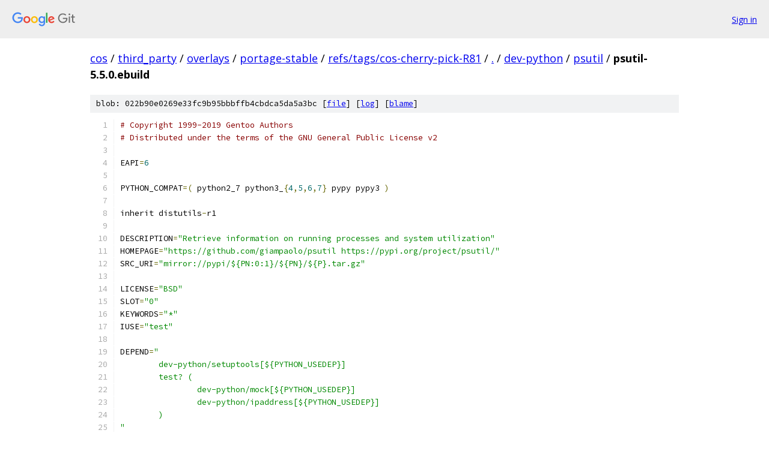

--- FILE ---
content_type: text/html; charset=utf-8
request_url: https://cos.googlesource.com/third_party/overlays/portage-stable/+/refs/tags/cos-cherry-pick-R81/dev-python/psutil/psutil-5.5.0.ebuild
body_size: 1740
content:
<!DOCTYPE html><html lang="en"><head><meta charset="utf-8"><meta name="viewport" content="width=device-width, initial-scale=1"><title>dev-python/psutil/psutil-5.5.0.ebuild - third_party/overlays/portage-stable - Git at Google</title><link rel="stylesheet" type="text/css" href="/+static/base.css"><link rel="stylesheet" type="text/css" href="/+static/prettify/prettify.css"><!-- default customHeadTagPart --></head><body class="Site"><header class="Site-header"><div class="Header"><a class="Header-image" href="/"><img src="//www.gstatic.com/images/branding/lockups/2x/lockup_git_color_108x24dp.png" width="108" height="24" alt="Google Git"></a><div class="Header-menu"> <a class="Header-menuItem" href="https://accounts.google.com/AccountChooser?faa=1&amp;continue=https://cos.googlesource.com/login/third_party/overlays/portage-stable/%2B/refs/tags/cos-cherry-pick-R81/dev-python/psutil/psutil-5.5.0.ebuild">Sign in</a> </div></div></header><div class="Site-content"><div class="Container "><div class="Breadcrumbs"><a class="Breadcrumbs-crumb" href="/?format=HTML">cos</a> / <a class="Breadcrumbs-crumb" href="/third_party/">third_party</a> / <a class="Breadcrumbs-crumb" href="/third_party/overlays/">overlays</a> / <a class="Breadcrumbs-crumb" href="/third_party/overlays/portage-stable/">portage-stable</a> / <a class="Breadcrumbs-crumb" href="/third_party/overlays/portage-stable/+/refs/tags/cos-cherry-pick-R81">refs/tags/cos-cherry-pick-R81</a> / <a class="Breadcrumbs-crumb" href="/third_party/overlays/portage-stable/+/refs/tags/cos-cherry-pick-R81/">.</a> / <a class="Breadcrumbs-crumb" href="/third_party/overlays/portage-stable/+/refs/tags/cos-cherry-pick-R81/dev-python">dev-python</a> / <a class="Breadcrumbs-crumb" href="/third_party/overlays/portage-stable/+/refs/tags/cos-cherry-pick-R81/dev-python/psutil">psutil</a> / <span class="Breadcrumbs-crumb">psutil-5.5.0.ebuild</span></div><div class="u-sha1 u-monospace BlobSha1">blob: 022b90e0269e33fc9b95bbbffb4cbdca5da5a3bc [<a href="/third_party/overlays/portage-stable/+/refs/tags/cos-cherry-pick-R81/dev-python/psutil/psutil-5.5.0.ebuild">file</a>] [<a href="/third_party/overlays/portage-stable/+log/refs/tags/cos-cherry-pick-R81/dev-python/psutil/psutil-5.5.0.ebuild">log</a>] [<a href="/third_party/overlays/portage-stable/+blame/refs/tags/cos-cherry-pick-R81/dev-python/psutil/psutil-5.5.0.ebuild">blame</a>]</div><table class="FileContents"><tr class="u-pre u-monospace FileContents-line"><td class="u-lineNum u-noSelect FileContents-lineNum" data-line-number="1"></td><td class="FileContents-lineContents" id="1"><span class="com"># Copyright 1999-2019 Gentoo Authors</span></td></tr><tr class="u-pre u-monospace FileContents-line"><td class="u-lineNum u-noSelect FileContents-lineNum" data-line-number="2"></td><td class="FileContents-lineContents" id="2"><span class="com"># Distributed under the terms of the GNU General Public License v2</span></td></tr><tr class="u-pre u-monospace FileContents-line"><td class="u-lineNum u-noSelect FileContents-lineNum" data-line-number="3"></td><td class="FileContents-lineContents" id="3"></td></tr><tr class="u-pre u-monospace FileContents-line"><td class="u-lineNum u-noSelect FileContents-lineNum" data-line-number="4"></td><td class="FileContents-lineContents" id="4"><span class="pln">EAPI</span><span class="pun">=</span><span class="lit">6</span></td></tr><tr class="u-pre u-monospace FileContents-line"><td class="u-lineNum u-noSelect FileContents-lineNum" data-line-number="5"></td><td class="FileContents-lineContents" id="5"></td></tr><tr class="u-pre u-monospace FileContents-line"><td class="u-lineNum u-noSelect FileContents-lineNum" data-line-number="6"></td><td class="FileContents-lineContents" id="6"><span class="pln">PYTHON_COMPAT</span><span class="pun">=(</span><span class="pln"> python2_7 python3_</span><span class="pun">{</span><span class="lit">4</span><span class="pun">,</span><span class="lit">5</span><span class="pun">,</span><span class="lit">6</span><span class="pun">,</span><span class="lit">7</span><span class="pun">}</span><span class="pln"> pypy pypy3 </span><span class="pun">)</span></td></tr><tr class="u-pre u-monospace FileContents-line"><td class="u-lineNum u-noSelect FileContents-lineNum" data-line-number="7"></td><td class="FileContents-lineContents" id="7"></td></tr><tr class="u-pre u-monospace FileContents-line"><td class="u-lineNum u-noSelect FileContents-lineNum" data-line-number="8"></td><td class="FileContents-lineContents" id="8"><span class="pln">inherit distutils</span><span class="pun">-</span><span class="pln">r1</span></td></tr><tr class="u-pre u-monospace FileContents-line"><td class="u-lineNum u-noSelect FileContents-lineNum" data-line-number="9"></td><td class="FileContents-lineContents" id="9"></td></tr><tr class="u-pre u-monospace FileContents-line"><td class="u-lineNum u-noSelect FileContents-lineNum" data-line-number="10"></td><td class="FileContents-lineContents" id="10"><span class="pln">DESCRIPTION</span><span class="pun">=</span><span class="str">&quot;Retrieve information on running processes and system utilization&quot;</span></td></tr><tr class="u-pre u-monospace FileContents-line"><td class="u-lineNum u-noSelect FileContents-lineNum" data-line-number="11"></td><td class="FileContents-lineContents" id="11"><span class="pln">HOMEPAGE</span><span class="pun">=</span><span class="str">&quot;https://github.com/giampaolo/psutil https://pypi.org/project/psutil/&quot;</span></td></tr><tr class="u-pre u-monospace FileContents-line"><td class="u-lineNum u-noSelect FileContents-lineNum" data-line-number="12"></td><td class="FileContents-lineContents" id="12"><span class="pln">SRC_URI</span><span class="pun">=</span><span class="str">&quot;mirror://pypi/${PN:0:1}/${PN}/${P}.tar.gz&quot;</span></td></tr><tr class="u-pre u-monospace FileContents-line"><td class="u-lineNum u-noSelect FileContents-lineNum" data-line-number="13"></td><td class="FileContents-lineContents" id="13"></td></tr><tr class="u-pre u-monospace FileContents-line"><td class="u-lineNum u-noSelect FileContents-lineNum" data-line-number="14"></td><td class="FileContents-lineContents" id="14"><span class="pln">LICENSE</span><span class="pun">=</span><span class="str">&quot;BSD&quot;</span></td></tr><tr class="u-pre u-monospace FileContents-line"><td class="u-lineNum u-noSelect FileContents-lineNum" data-line-number="15"></td><td class="FileContents-lineContents" id="15"><span class="pln">SLOT</span><span class="pun">=</span><span class="str">&quot;0&quot;</span></td></tr><tr class="u-pre u-monospace FileContents-line"><td class="u-lineNum u-noSelect FileContents-lineNum" data-line-number="16"></td><td class="FileContents-lineContents" id="16"><span class="pln">KEYWORDS</span><span class="pun">=</span><span class="str">&quot;*&quot;</span></td></tr><tr class="u-pre u-monospace FileContents-line"><td class="u-lineNum u-noSelect FileContents-lineNum" data-line-number="17"></td><td class="FileContents-lineContents" id="17"><span class="pln">IUSE</span><span class="pun">=</span><span class="str">&quot;test&quot;</span></td></tr><tr class="u-pre u-monospace FileContents-line"><td class="u-lineNum u-noSelect FileContents-lineNum" data-line-number="18"></td><td class="FileContents-lineContents" id="18"></td></tr><tr class="u-pre u-monospace FileContents-line"><td class="u-lineNum u-noSelect FileContents-lineNum" data-line-number="19"></td><td class="FileContents-lineContents" id="19"><span class="pln">DEPEND</span><span class="pun">=</span><span class="str">&quot;</span></td></tr><tr class="u-pre u-monospace FileContents-line"><td class="u-lineNum u-noSelect FileContents-lineNum" data-line-number="20"></td><td class="FileContents-lineContents" id="20"><span class="str">	dev-python/setuptools[${PYTHON_USEDEP}]</span></td></tr><tr class="u-pre u-monospace FileContents-line"><td class="u-lineNum u-noSelect FileContents-lineNum" data-line-number="21"></td><td class="FileContents-lineContents" id="21"><span class="str">	test? (</span></td></tr><tr class="u-pre u-monospace FileContents-line"><td class="u-lineNum u-noSelect FileContents-lineNum" data-line-number="22"></td><td class="FileContents-lineContents" id="22"><span class="str">		dev-python/mock[${PYTHON_USEDEP}]</span></td></tr><tr class="u-pre u-monospace FileContents-line"><td class="u-lineNum u-noSelect FileContents-lineNum" data-line-number="23"></td><td class="FileContents-lineContents" id="23"><span class="str">		dev-python/ipaddress[${PYTHON_USEDEP}]</span></td></tr><tr class="u-pre u-monospace FileContents-line"><td class="u-lineNum u-noSelect FileContents-lineNum" data-line-number="24"></td><td class="FileContents-lineContents" id="24"><span class="str">	)</span></td></tr><tr class="u-pre u-monospace FileContents-line"><td class="u-lineNum u-noSelect FileContents-lineNum" data-line-number="25"></td><td class="FileContents-lineContents" id="25"><span class="str">&quot;</span></td></tr><tr class="u-pre u-monospace FileContents-line"><td class="u-lineNum u-noSelect FileContents-lineNum" data-line-number="26"></td><td class="FileContents-lineContents" id="26"></td></tr><tr class="u-pre u-monospace FileContents-line"><td class="u-lineNum u-noSelect FileContents-lineNum" data-line-number="27"></td><td class="FileContents-lineContents" id="27"><span class="com"># Many tests fail, even on a regular tox run on a upstream clone</span></td></tr><tr class="u-pre u-monospace FileContents-line"><td class="u-lineNum u-noSelect FileContents-lineNum" data-line-number="28"></td><td class="FileContents-lineContents" id="28"><span class="pln">RESTRICT</span><span class="pun">=</span><span class="str">&quot;test&quot;</span></td></tr><tr class="u-pre u-monospace FileContents-line"><td class="u-lineNum u-noSelect FileContents-lineNum" data-line-number="29"></td><td class="FileContents-lineContents" id="29"></td></tr><tr class="u-pre u-monospace FileContents-line"><td class="u-lineNum u-noSelect FileContents-lineNum" data-line-number="30"></td><td class="FileContents-lineContents" id="30"><span class="pln">python_test</span><span class="pun">()</span><span class="pln"> </span><span class="pun">{</span></td></tr><tr class="u-pre u-monospace FileContents-line"><td class="u-lineNum u-noSelect FileContents-lineNum" data-line-number="31"></td><td class="FileContents-lineContents" id="31"><span class="pln">	$</span><span class="pun">{</span><span class="pln">PYTHON</span><span class="pun">}</span><span class="pln"> psutil</span><span class="pun">/</span><span class="pln">tests</span><span class="pun">/</span><span class="pln">__main__</span><span class="pun">.</span><span class="pln">py </span><span class="pun">||</span><span class="pln"> </span><span class="kwd">die</span></td></tr><tr class="u-pre u-monospace FileContents-line"><td class="u-lineNum u-noSelect FileContents-lineNum" data-line-number="32"></td><td class="FileContents-lineContents" id="32"><span class="pun">}</span></td></tr></table><script nonce="N1f4H5V0qjHujwWmjr0LpQ">for (let lineNumEl of document.querySelectorAll('td.u-lineNum')) {lineNumEl.onclick = () => {window.location.hash = `#${lineNumEl.getAttribute('data-line-number')}`;};}</script></div> <!-- Container --></div> <!-- Site-content --><footer class="Site-footer"><div class="Footer"><span class="Footer-poweredBy">Powered by <a href="https://gerrit.googlesource.com/gitiles/">Gitiles</a>| <a href="https://policies.google.com/privacy">Privacy</a>| <a href="https://policies.google.com/terms">Terms</a></span><span class="Footer-formats"><a class="u-monospace Footer-formatsItem" href="?format=TEXT">txt</a> <a class="u-monospace Footer-formatsItem" href="?format=JSON">json</a></span></div></footer></body></html>